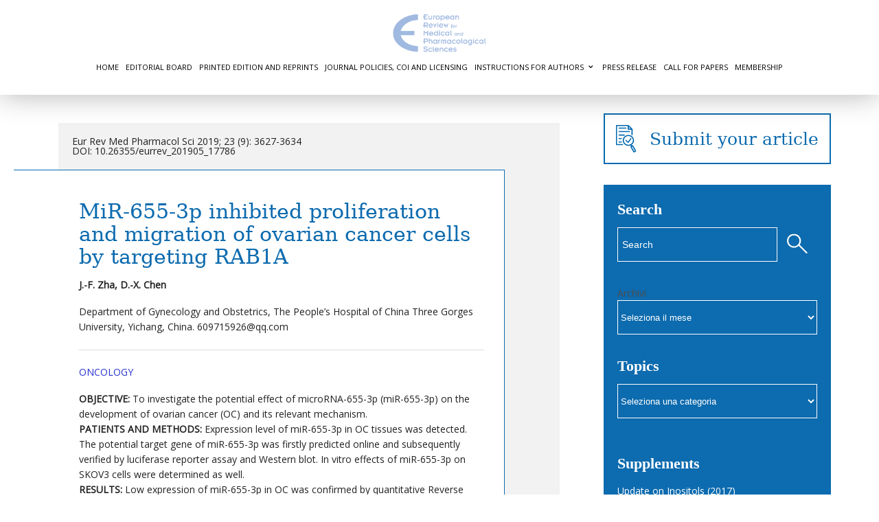

--- FILE ---
content_type: text/html; charset=UTF-8
request_url: https://www.staging.europeanreview.org/article/17786
body_size: 14090
content:
<!doctype html>
<!-- paulirish.com/2008/conditional-stylesheets-vs-css-hacks-answer-neither/ -->
<!--[if lt IE 7]> <html class="no-js ie6 oldie" lang="en"> <![endif]-->
<!--[if IE 7]>    <html class="no-js ie7 oldie" lang="en"> <![endif]-->
<!--[if IE 8]>    <html class="no-js ie8 oldie" lang="en"> <![endif]-->
<!-- Consider adding an manifest.appcache: h5bp.com/d/Offline -->
<!--[if gt IE 8]><!--> <html class="no-js" lang="en"> <!--<![endif]-->
<head>
	<meta charset="UTF-8">

	<title>MiR-655-3p inhibited proliferation and migration of ovarian cancer cells by targeting RAB1A</title>
	
	<!-- Mobile viewport optimized: j.mp/bplateviewport -->
	<meta name="viewport" content="width=device-width" />
				
	<!-- Favicon and Feed -->
	<link rel="shortcut icon" type="image/png" href="https://www.europeanreview.org/favicon.ico">
	<link rel="alternate" type="application/rss+xml" title="European Review Feed" href="https://www.staging.europeanreview.org/feed/">
	
		
	<script type="text/javascript">
	var _gaq = _gaq || [];
	_gaq.push(['_setAccount', 'UA-7556461-1']);
	_gaq.push(['_trackPageview']);
      
	(function() {
	  var ga = document.createElement('script'); ga.type = 'text/javascript'; ga.async = true;
	  ga.src = ('https:' == document.location.protocol ? 'https://ssl' : 'http://www') + '.google-analytics.com/ga.js';
	  var s = document.getElementsByTagName('script')[0]; s.parentNode.insertBefore(ga, s);
	})();
      
      </script>
	
	
<meta name='robots' content='noindex, nofollow' />
	<style>img:is([sizes="auto" i], [sizes^="auto," i]) { contain-intrinsic-size: 3000px 1500px }</style>
	
	<!-- This site is optimized with the Yoast SEO plugin v26.7 - https://yoast.com/wordpress/plugins/seo/ -->
	<meta name="description" content="OBJECTIVE: To investigate the potential effect of microRNA-655-3p (miR-655-3p) on the development of ovarian cancer (OC) and its relevant mechanism." />
	<meta property="og:locale" content="it_IT" />
	<meta property="og:type" content="article" />
	<meta property="og:title" content="MiR-655-3p inhibited proliferation and migration of ovarian cancer cells by targeting RAB1A" />
	<meta property="og:description" content="OBJECTIVE: To investigate the potential effect of microRNA-655-3p (miR-655-3p) on the development of ovarian cancer (OC) and its relevant mechanism." />
	<meta property="og:url" content="https://www.staging.europeanreview.org/article/17786" />
	<meta property="og:site_name" content="European Review" />
	<meta property="article:published_time" content="2019-05-15T11:06:23+00:00" />
	<meta property="article:modified_time" content="2019-05-31T13:23:12+00:00" />
	<meta name="author" content="gianni" />
	<meta name="twitter:label1" content="Scritto da" />
	<meta name="twitter:data1" content="gianni" />
	<meta name="twitter:label2" content="Tempo di lettura stimato" />
	<meta name="twitter:data2" content="1 minuto" />
	<script type="application/ld+json" class="yoast-schema-graph">{"@context":"https://schema.org","@graph":[{"@type":"Article","@id":"https://www.staging.europeanreview.org/article/17786#article","isPartOf":{"@id":"https://www.staging.europeanreview.org/article/17786"},"author":{"name":"gianni","@id":"https://www.staging.europeanreview.org/#/schema/person/7860c1780c45d5ea126df931d9fd4b79"},"headline":"MiR-655-3p inhibited proliferation and migration of ovarian cancer cells by targeting RAB1A","datePublished":"2019-05-15T11:06:23+00:00","dateModified":"2019-05-31T13:23:12+00:00","mainEntityOfPage":{"@id":"https://www.staging.europeanreview.org/article/17786"},"wordCount":204,"articleSection":["Oncology"],"inLanguage":"it-IT"},{"@type":"WebPage","@id":"https://www.staging.europeanreview.org/article/17786","url":"https://www.staging.europeanreview.org/article/17786","name":"MiR-655-3p inhibited proliferation and migration of ovarian cancer cells by targeting RAB1A","isPartOf":{"@id":"https://www.staging.europeanreview.org/#website"},"datePublished":"2019-05-15T11:06:23+00:00","dateModified":"2019-05-31T13:23:12+00:00","author":{"@id":"https://www.staging.europeanreview.org/#/schema/person/7860c1780c45d5ea126df931d9fd4b79"},"description":"OBJECTIVE: To investigate the potential effect of microRNA-655-3p (miR-655-3p) on the development of ovarian cancer (OC) and its relevant mechanism.","inLanguage":"it-IT","potentialAction":[{"@type":"ReadAction","target":["https://www.staging.europeanreview.org/article/17786"]}]},{"@type":"WebSite","@id":"https://www.staging.europeanreview.org/#website","url":"https://www.staging.europeanreview.org/","name":"European Review","description":"for Medical and Pharmacological Sciences","potentialAction":[{"@type":"SearchAction","target":{"@type":"EntryPoint","urlTemplate":"https://www.staging.europeanreview.org/?s={search_term_string}"},"query-input":{"@type":"PropertyValueSpecification","valueRequired":true,"valueName":"search_term_string"}}],"inLanguage":"it-IT"},{"@type":"Person","@id":"https://www.staging.europeanreview.org/#/schema/person/7860c1780c45d5ea126df931d9fd4b79","name":"gianni","image":{"@type":"ImageObject","inLanguage":"it-IT","@id":"https://www.staging.europeanreview.org/#/schema/person/image/","url":"https://secure.gravatar.com/avatar/85261b651c7ca46c4a0662a6e724e462288f29f9839b5fc6ee7b4d90e88f26bb?s=96&d=mm&r=g","contentUrl":"https://secure.gravatar.com/avatar/85261b651c7ca46c4a0662a6e724e462288f29f9839b5fc6ee7b4d90e88f26bb?s=96&d=mm&r=g","caption":"gianni"}}]}</script>
	<!-- / Yoast SEO plugin. -->


<link rel='dns-prefetch' href='//trendmd.s3.amazonaws.com' />
<link rel='dns-prefetch' href='//widgetlogic.org' />
<link rel='dns-prefetch' href='//cdnjs.cloudflare.com' />
<link rel='dns-prefetch' href='//fonts.googleapis.com' />
<script type="text/javascript" id="wpp-js" src="https://www.staging.europeanreview.org/wp-content/plugins/wordpress-popular-posts/assets/js/wpp.js?ver=7.3.6" data-sampling="0" data-sampling-rate="100" data-api-url="https://www.staging.europeanreview.org/wp-json/wordpress-popular-posts" data-post-id="17786" data-token="ba254a8624" data-lang="0" data-debug="0"></script>
<script type="text/javascript">
/* <![CDATA[ */
window._wpemojiSettings = {"baseUrl":"https:\/\/s.w.org\/images\/core\/emoji\/16.0.1\/72x72\/","ext":".png","svgUrl":"https:\/\/s.w.org\/images\/core\/emoji\/16.0.1\/svg\/","svgExt":".svg","source":{"concatemoji":"https:\/\/www.staging.europeanreview.org\/wp-includes\/js\/wp-emoji-release.min.js?ver=6.8.3"}};
/*! This file is auto-generated */
!function(s,n){var o,i,e;function c(e){try{var t={supportTests:e,timestamp:(new Date).valueOf()};sessionStorage.setItem(o,JSON.stringify(t))}catch(e){}}function p(e,t,n){e.clearRect(0,0,e.canvas.width,e.canvas.height),e.fillText(t,0,0);var t=new Uint32Array(e.getImageData(0,0,e.canvas.width,e.canvas.height).data),a=(e.clearRect(0,0,e.canvas.width,e.canvas.height),e.fillText(n,0,0),new Uint32Array(e.getImageData(0,0,e.canvas.width,e.canvas.height).data));return t.every(function(e,t){return e===a[t]})}function u(e,t){e.clearRect(0,0,e.canvas.width,e.canvas.height),e.fillText(t,0,0);for(var n=e.getImageData(16,16,1,1),a=0;a<n.data.length;a++)if(0!==n.data[a])return!1;return!0}function f(e,t,n,a){switch(t){case"flag":return n(e,"\ud83c\udff3\ufe0f\u200d\u26a7\ufe0f","\ud83c\udff3\ufe0f\u200b\u26a7\ufe0f")?!1:!n(e,"\ud83c\udde8\ud83c\uddf6","\ud83c\udde8\u200b\ud83c\uddf6")&&!n(e,"\ud83c\udff4\udb40\udc67\udb40\udc62\udb40\udc65\udb40\udc6e\udb40\udc67\udb40\udc7f","\ud83c\udff4\u200b\udb40\udc67\u200b\udb40\udc62\u200b\udb40\udc65\u200b\udb40\udc6e\u200b\udb40\udc67\u200b\udb40\udc7f");case"emoji":return!a(e,"\ud83e\udedf")}return!1}function g(e,t,n,a){var r="undefined"!=typeof WorkerGlobalScope&&self instanceof WorkerGlobalScope?new OffscreenCanvas(300,150):s.createElement("canvas"),o=r.getContext("2d",{willReadFrequently:!0}),i=(o.textBaseline="top",o.font="600 32px Arial",{});return e.forEach(function(e){i[e]=t(o,e,n,a)}),i}function t(e){var t=s.createElement("script");t.src=e,t.defer=!0,s.head.appendChild(t)}"undefined"!=typeof Promise&&(o="wpEmojiSettingsSupports",i=["flag","emoji"],n.supports={everything:!0,everythingExceptFlag:!0},e=new Promise(function(e){s.addEventListener("DOMContentLoaded",e,{once:!0})}),new Promise(function(t){var n=function(){try{var e=JSON.parse(sessionStorage.getItem(o));if("object"==typeof e&&"number"==typeof e.timestamp&&(new Date).valueOf()<e.timestamp+604800&&"object"==typeof e.supportTests)return e.supportTests}catch(e){}return null}();if(!n){if("undefined"!=typeof Worker&&"undefined"!=typeof OffscreenCanvas&&"undefined"!=typeof URL&&URL.createObjectURL&&"undefined"!=typeof Blob)try{var e="postMessage("+g.toString()+"("+[JSON.stringify(i),f.toString(),p.toString(),u.toString()].join(",")+"));",a=new Blob([e],{type:"text/javascript"}),r=new Worker(URL.createObjectURL(a),{name:"wpTestEmojiSupports"});return void(r.onmessage=function(e){c(n=e.data),r.terminate(),t(n)})}catch(e){}c(n=g(i,f,p,u))}t(n)}).then(function(e){for(var t in e)n.supports[t]=e[t],n.supports.everything=n.supports.everything&&n.supports[t],"flag"!==t&&(n.supports.everythingExceptFlag=n.supports.everythingExceptFlag&&n.supports[t]);n.supports.everythingExceptFlag=n.supports.everythingExceptFlag&&!n.supports.flag,n.DOMReady=!1,n.readyCallback=function(){n.DOMReady=!0}}).then(function(){return e}).then(function(){var e;n.supports.everything||(n.readyCallback(),(e=n.source||{}).concatemoji?t(e.concatemoji):e.wpemoji&&e.twemoji&&(t(e.twemoji),t(e.wpemoji)))}))}((window,document),window._wpemojiSettings);
/* ]]> */
</script>
<link rel='stylesheet' id='foundation-css' href='https://www.staging.europeanreview.org/wp-content/themes/reverie/css/foundation.css?ver=6.8.3' type='text/css' media='all' />
<link rel='stylesheet' id='app-css' href='https://www.staging.europeanreview.org/wp-content/themes/reverie/css/app.css?ver=6.8.3' type='text/css' media='all' />
<link rel='stylesheet' id='style-css' href='https://www.staging.europeanreview.org/wp-content/themes/reverie/style.css?ver=6.8.3' type='text/css' media='all' />
<link rel='stylesheet' id='google_font-css' href='https://fonts.googleapis.com/css?family=Open+Sans%3A300italic%2C400italic%2C400%2C300&#038;ver=6.8.3' type='text/css' media='all' />
<style id='wp-emoji-styles-inline-css' type='text/css'>

	img.wp-smiley, img.emoji {
		display: inline !important;
		border: none !important;
		box-shadow: none !important;
		height: 1em !important;
		width: 1em !important;
		margin: 0 0.07em !important;
		vertical-align: -0.1em !important;
		background: none !important;
		padding: 0 !important;
	}
</style>
<link rel='stylesheet' id='wp-block-library-css' href='https://www.staging.europeanreview.org/wp-includes/css/dist/block-library/style.min.css?ver=6.8.3' type='text/css' media='all' />
<style id='classic-theme-styles-inline-css' type='text/css'>
/*! This file is auto-generated */
.wp-block-button__link{color:#fff;background-color:#32373c;border-radius:9999px;box-shadow:none;text-decoration:none;padding:calc(.667em + 2px) calc(1.333em + 2px);font-size:1.125em}.wp-block-file__button{background:#32373c;color:#fff;text-decoration:none}
</style>
<link rel='stylesheet' id='block-widget-css' href='https://www.staging.europeanreview.org/wp-content/plugins/widget-logic/block_widget/css/widget.css?ver=1725257326' type='text/css' media='all' />
<style id='global-styles-inline-css' type='text/css'>
:root{--wp--preset--aspect-ratio--square: 1;--wp--preset--aspect-ratio--4-3: 4/3;--wp--preset--aspect-ratio--3-4: 3/4;--wp--preset--aspect-ratio--3-2: 3/2;--wp--preset--aspect-ratio--2-3: 2/3;--wp--preset--aspect-ratio--16-9: 16/9;--wp--preset--aspect-ratio--9-16: 9/16;--wp--preset--color--black: #000000;--wp--preset--color--cyan-bluish-gray: #abb8c3;--wp--preset--color--white: #ffffff;--wp--preset--color--pale-pink: #f78da7;--wp--preset--color--vivid-red: #cf2e2e;--wp--preset--color--luminous-vivid-orange: #ff6900;--wp--preset--color--luminous-vivid-amber: #fcb900;--wp--preset--color--light-green-cyan: #7bdcb5;--wp--preset--color--vivid-green-cyan: #00d084;--wp--preset--color--pale-cyan-blue: #8ed1fc;--wp--preset--color--vivid-cyan-blue: #0693e3;--wp--preset--color--vivid-purple: #9b51e0;--wp--preset--gradient--vivid-cyan-blue-to-vivid-purple: linear-gradient(135deg,rgba(6,147,227,1) 0%,rgb(155,81,224) 100%);--wp--preset--gradient--light-green-cyan-to-vivid-green-cyan: linear-gradient(135deg,rgb(122,220,180) 0%,rgb(0,208,130) 100%);--wp--preset--gradient--luminous-vivid-amber-to-luminous-vivid-orange: linear-gradient(135deg,rgba(252,185,0,1) 0%,rgba(255,105,0,1) 100%);--wp--preset--gradient--luminous-vivid-orange-to-vivid-red: linear-gradient(135deg,rgba(255,105,0,1) 0%,rgb(207,46,46) 100%);--wp--preset--gradient--very-light-gray-to-cyan-bluish-gray: linear-gradient(135deg,rgb(238,238,238) 0%,rgb(169,184,195) 100%);--wp--preset--gradient--cool-to-warm-spectrum: linear-gradient(135deg,rgb(74,234,220) 0%,rgb(151,120,209) 20%,rgb(207,42,186) 40%,rgb(238,44,130) 60%,rgb(251,105,98) 80%,rgb(254,248,76) 100%);--wp--preset--gradient--blush-light-purple: linear-gradient(135deg,rgb(255,206,236) 0%,rgb(152,150,240) 100%);--wp--preset--gradient--blush-bordeaux: linear-gradient(135deg,rgb(254,205,165) 0%,rgb(254,45,45) 50%,rgb(107,0,62) 100%);--wp--preset--gradient--luminous-dusk: linear-gradient(135deg,rgb(255,203,112) 0%,rgb(199,81,192) 50%,rgb(65,88,208) 100%);--wp--preset--gradient--pale-ocean: linear-gradient(135deg,rgb(255,245,203) 0%,rgb(182,227,212) 50%,rgb(51,167,181) 100%);--wp--preset--gradient--electric-grass: linear-gradient(135deg,rgb(202,248,128) 0%,rgb(113,206,126) 100%);--wp--preset--gradient--midnight: linear-gradient(135deg,rgb(2,3,129) 0%,rgb(40,116,252) 100%);--wp--preset--font-size--small: 13px;--wp--preset--font-size--medium: 20px;--wp--preset--font-size--large: 36px;--wp--preset--font-size--x-large: 42px;--wp--preset--spacing--20: 0.44rem;--wp--preset--spacing--30: 0.67rem;--wp--preset--spacing--40: 1rem;--wp--preset--spacing--50: 1.5rem;--wp--preset--spacing--60: 2.25rem;--wp--preset--spacing--70: 3.38rem;--wp--preset--spacing--80: 5.06rem;--wp--preset--shadow--natural: 6px 6px 9px rgba(0, 0, 0, 0.2);--wp--preset--shadow--deep: 12px 12px 50px rgba(0, 0, 0, 0.4);--wp--preset--shadow--sharp: 6px 6px 0px rgba(0, 0, 0, 0.2);--wp--preset--shadow--outlined: 6px 6px 0px -3px rgba(255, 255, 255, 1), 6px 6px rgba(0, 0, 0, 1);--wp--preset--shadow--crisp: 6px 6px 0px rgba(0, 0, 0, 1);}:where(.is-layout-flex){gap: 0.5em;}:where(.is-layout-grid){gap: 0.5em;}body .is-layout-flex{display: flex;}.is-layout-flex{flex-wrap: wrap;align-items: center;}.is-layout-flex > :is(*, div){margin: 0;}body .is-layout-grid{display: grid;}.is-layout-grid > :is(*, div){margin: 0;}:where(.wp-block-columns.is-layout-flex){gap: 2em;}:where(.wp-block-columns.is-layout-grid){gap: 2em;}:where(.wp-block-post-template.is-layout-flex){gap: 1.25em;}:where(.wp-block-post-template.is-layout-grid){gap: 1.25em;}.has-black-color{color: var(--wp--preset--color--black) !important;}.has-cyan-bluish-gray-color{color: var(--wp--preset--color--cyan-bluish-gray) !important;}.has-white-color{color: var(--wp--preset--color--white) !important;}.has-pale-pink-color{color: var(--wp--preset--color--pale-pink) !important;}.has-vivid-red-color{color: var(--wp--preset--color--vivid-red) !important;}.has-luminous-vivid-orange-color{color: var(--wp--preset--color--luminous-vivid-orange) !important;}.has-luminous-vivid-amber-color{color: var(--wp--preset--color--luminous-vivid-amber) !important;}.has-light-green-cyan-color{color: var(--wp--preset--color--light-green-cyan) !important;}.has-vivid-green-cyan-color{color: var(--wp--preset--color--vivid-green-cyan) !important;}.has-pale-cyan-blue-color{color: var(--wp--preset--color--pale-cyan-blue) !important;}.has-vivid-cyan-blue-color{color: var(--wp--preset--color--vivid-cyan-blue) !important;}.has-vivid-purple-color{color: var(--wp--preset--color--vivid-purple) !important;}.has-black-background-color{background-color: var(--wp--preset--color--black) !important;}.has-cyan-bluish-gray-background-color{background-color: var(--wp--preset--color--cyan-bluish-gray) !important;}.has-white-background-color{background-color: var(--wp--preset--color--white) !important;}.has-pale-pink-background-color{background-color: var(--wp--preset--color--pale-pink) !important;}.has-vivid-red-background-color{background-color: var(--wp--preset--color--vivid-red) !important;}.has-luminous-vivid-orange-background-color{background-color: var(--wp--preset--color--luminous-vivid-orange) !important;}.has-luminous-vivid-amber-background-color{background-color: var(--wp--preset--color--luminous-vivid-amber) !important;}.has-light-green-cyan-background-color{background-color: var(--wp--preset--color--light-green-cyan) !important;}.has-vivid-green-cyan-background-color{background-color: var(--wp--preset--color--vivid-green-cyan) !important;}.has-pale-cyan-blue-background-color{background-color: var(--wp--preset--color--pale-cyan-blue) !important;}.has-vivid-cyan-blue-background-color{background-color: var(--wp--preset--color--vivid-cyan-blue) !important;}.has-vivid-purple-background-color{background-color: var(--wp--preset--color--vivid-purple) !important;}.has-black-border-color{border-color: var(--wp--preset--color--black) !important;}.has-cyan-bluish-gray-border-color{border-color: var(--wp--preset--color--cyan-bluish-gray) !important;}.has-white-border-color{border-color: var(--wp--preset--color--white) !important;}.has-pale-pink-border-color{border-color: var(--wp--preset--color--pale-pink) !important;}.has-vivid-red-border-color{border-color: var(--wp--preset--color--vivid-red) !important;}.has-luminous-vivid-orange-border-color{border-color: var(--wp--preset--color--luminous-vivid-orange) !important;}.has-luminous-vivid-amber-border-color{border-color: var(--wp--preset--color--luminous-vivid-amber) !important;}.has-light-green-cyan-border-color{border-color: var(--wp--preset--color--light-green-cyan) !important;}.has-vivid-green-cyan-border-color{border-color: var(--wp--preset--color--vivid-green-cyan) !important;}.has-pale-cyan-blue-border-color{border-color: var(--wp--preset--color--pale-cyan-blue) !important;}.has-vivid-cyan-blue-border-color{border-color: var(--wp--preset--color--vivid-cyan-blue) !important;}.has-vivid-purple-border-color{border-color: var(--wp--preset--color--vivid-purple) !important;}.has-vivid-cyan-blue-to-vivid-purple-gradient-background{background: var(--wp--preset--gradient--vivid-cyan-blue-to-vivid-purple) !important;}.has-light-green-cyan-to-vivid-green-cyan-gradient-background{background: var(--wp--preset--gradient--light-green-cyan-to-vivid-green-cyan) !important;}.has-luminous-vivid-amber-to-luminous-vivid-orange-gradient-background{background: var(--wp--preset--gradient--luminous-vivid-amber-to-luminous-vivid-orange) !important;}.has-luminous-vivid-orange-to-vivid-red-gradient-background{background: var(--wp--preset--gradient--luminous-vivid-orange-to-vivid-red) !important;}.has-very-light-gray-to-cyan-bluish-gray-gradient-background{background: var(--wp--preset--gradient--very-light-gray-to-cyan-bluish-gray) !important;}.has-cool-to-warm-spectrum-gradient-background{background: var(--wp--preset--gradient--cool-to-warm-spectrum) !important;}.has-blush-light-purple-gradient-background{background: var(--wp--preset--gradient--blush-light-purple) !important;}.has-blush-bordeaux-gradient-background{background: var(--wp--preset--gradient--blush-bordeaux) !important;}.has-luminous-dusk-gradient-background{background: var(--wp--preset--gradient--luminous-dusk) !important;}.has-pale-ocean-gradient-background{background: var(--wp--preset--gradient--pale-ocean) !important;}.has-electric-grass-gradient-background{background: var(--wp--preset--gradient--electric-grass) !important;}.has-midnight-gradient-background{background: var(--wp--preset--gradient--midnight) !important;}.has-small-font-size{font-size: var(--wp--preset--font-size--small) !important;}.has-medium-font-size{font-size: var(--wp--preset--font-size--medium) !important;}.has-large-font-size{font-size: var(--wp--preset--font-size--large) !important;}.has-x-large-font-size{font-size: var(--wp--preset--font-size--x-large) !important;}
:where(.wp-block-post-template.is-layout-flex){gap: 1.25em;}:where(.wp-block-post-template.is-layout-grid){gap: 1.25em;}
:where(.wp-block-columns.is-layout-flex){gap: 2em;}:where(.wp-block-columns.is-layout-grid){gap: 2em;}
:root :where(.wp-block-pullquote){font-size: 1.5em;line-height: 1.6;}
</style>
<link rel='stylesheet' id='wordpress-popular-posts-css-css' href='https://www.staging.europeanreview.org/wp-content/plugins/wordpress-popular-posts/assets/css/wpp.css?ver=7.3.6' type='text/css' media='all' />
<link rel='stylesheet' id='parent-style-css' href='https://www.staging.europeanreview.org/wp-content/themes/reverie/style.css?ver=3.0.0' type='text/css' media='all' />
<link rel='stylesheet' id='child-style-css' href='https://www.staging.europeanreview.org/wp-content/themes/europeanreview/style.css?ver=6.8.3' type='text/css' media='all' />
<link rel='stylesheet' id='lightlider-style-css' href='https://cdnjs.cloudflare.com/ajax/libs/lightslider/1.1.6/css/lightslider.css?ver=6.8.3' type='text/css' media='all' />
<script type="text/javascript" src="https://www.staging.europeanreview.org/wp-content/themes/reverie/js/jquery.min.js?ver=6.8.3" id="jquery-js"></script>
<script type="text/javascript" src="https://www.staging.europeanreview.org/wp-content/themes/reverie/js/modernizr.foundation.js?ver=6.8.3" id="modernizr-js"></script>
<script type="text/javascript" src="//trendmd.s3.amazonaws.com/trendmd.min.js?ver=6.8.3" id="newscript-js"></script>
<script type="text/javascript" src="https://www.staging.europeanreview.org/wp-content/themes/europeanreview/custom.js?ver=6.8.3" id="custom-script-js"></script>
<script type="text/javascript" src="https://cdnjs.cloudflare.com/ajax/libs/lightslider/1.1.6/js/lightslider.js?ver=6.8.3" id="lightslider-js"></script>
<link rel="https://api.w.org/" href="https://www.staging.europeanreview.org/wp-json/" /><link rel="alternate" title="JSON" type="application/json" href="https://www.staging.europeanreview.org/wp-json/wp/v2/posts/17786" /><link rel="EditURI" type="application/rsd+xml" title="RSD" href="https://www.staging.europeanreview.org/xmlrpc.php?rsd" />
<meta name="generator" content="WordPress 6.8.3" />
<link rel='shortlink' href='https://www.staging.europeanreview.org/?p=17786' />
<link rel="alternate" title="oEmbed (JSON)" type="application/json+oembed" href="https://www.staging.europeanreview.org/wp-json/oembed/1.0/embed?url=https%3A%2F%2Fwww.staging.europeanreview.org%2Farticle%2F17786" />
<link rel="alternate" title="oEmbed (XML)" type="text/xml+oembed" href="https://www.staging.europeanreview.org/wp-json/oembed/1.0/embed?url=https%3A%2F%2Fwww.staging.europeanreview.org%2Farticle%2F17786&#038;format=xml" />
            <style id="wpp-loading-animation-styles">@-webkit-keyframes bgslide{from{background-position-x:0}to{background-position-x:-200%}}@keyframes bgslide{from{background-position-x:0}to{background-position-x:-200%}}.wpp-widget-block-placeholder,.wpp-shortcode-placeholder{margin:0 auto;width:60px;height:3px;background:#dd3737;background:linear-gradient(90deg,#dd3737 0%,#571313 10%,#dd3737 100%);background-size:200% auto;border-radius:3px;-webkit-animation:bgslide 1s infinite linear;animation:bgslide 1s infinite linear}</style>
            <!-- for tag post_tag, website powered with xili-tidy-tags v.1.12.06, a WP plugin by dev.xiligroup.com -->
<!--[if lt IE 9]><link rel="stylesheet" href="<?php echo get_template_directory_uri(); ?>/css/ie.css"><![endif]-->
</head>

<body data-rsssl=1 class="wp-singular post-template-default single single-post postid-17786 single-format-standard wp-theme-reverie wp-child-theme-europeanreview">

<div class="the-bg"></div>
	
	<!-- Start the main container -->
	<div id="container" class="container" role="document">
		
		<!-- Row for blog navigation -->
		<div class="row header-wrapper">
			<header class="twelve columns" role="banner">
				<div class="reverie-header">
					<a href="https://www.staging.europeanreview.org" title="European Review"><img src="https://www.staging.europeanreview.org/wp-content/uploads/europian-review-logo.png" height="110" width="500" alt="" />
					</a>
					<!-- <h4 class="subheader">for Medical and Pharmacological Sciences</h4> -->
				</div>
				<nav role="navigation">
					<ul class="nav-bar"><li id="menu-item-1543" class="menu-item menu-item-type-custom menu-item-object-custom menu-item-1543"><a href="http://www.europeanreview.org">Home</a></li>
<li id="menu-item-1547" class="menu-item menu-item-type-post_type menu-item-object-page menu-item-1547"><a href="https://www.staging.europeanreview.org/editorial-board">Editorial Board</a></li>
<li id="menu-item-1549" class="menu-item menu-item-type-post_type menu-item-object-page menu-item-1549"><a href="https://www.staging.europeanreview.org/printed-edition">Printed Edition and Reprints</a></li>
<li id="menu-item-13527" class="menu-item menu-item-type-post_type menu-item-object-page menu-item-13527"><a href="https://www.staging.europeanreview.org/policy-and-conflict-of-interest">Journal Policies, COI and Licensing</a></li>
<li id="menu-item-1545" class="menu-item menu-item-type-post_type menu-item-object-page menu-item-has-children menu-item-1545"><a href="https://www.staging.europeanreview.org/how-to-submit-an-article">Instructions for authors</a>
<ul class="sub-menu">
	<li id="menu-item-32865" class="menu-item menu-item-type-post_type menu-item-object-page menu-item-32865"><a href="https://www.staging.europeanreview.org/how-to-submit-an-article/articles-types">Articles Types</a></li>
	<li id="menu-item-32870" class="menu-item menu-item-type-post_type menu-item-object-page menu-item-32870"><a href="https://www.staging.europeanreview.org/how-to-submit-an-article/authors-guidelines">Authors’ guidelines</a></li>
	<li id="menu-item-32872" class="menu-item menu-item-type-post_type menu-item-object-page menu-item-32872"><a href="https://www.staging.europeanreview.org/how-to-submit-an-article/article-processing-charge-apc">Article Processing Charge (APC)</a></li>
	<li id="menu-item-32871" class="menu-item menu-item-type-post_type menu-item-object-page menu-item-32871"><a href="https://www.staging.europeanreview.org/how-to-submit-an-article/publication-process">Publication process</a></li>
</ul>
</li>
<li id="menu-item-26286" class="menu-item menu-item-type-post_type menu-item-object-page menu-item-26286"><a href="https://www.staging.europeanreview.org/press-release">Press Release</a></li>
<li id="menu-item-26559" class="menu-item menu-item-type-post_type menu-item-object-page menu-item-26559"><a href="https://www.staging.europeanreview.org/call-for-papers">Call for Papers</a></li>
<li id="menu-item-26571" class="menu-item menu-item-type-post_type menu-item-object-page menu-item-26571"><a href="https://www.staging.europeanreview.org/membership">Membership</a></li>
</ul>				</nav>
			</header>
		</div>
		
		
	<!-- Row for main content area -->
		<div id="main" class="row">
		    
		<!-- Row for main content area -->
		<div id="content" class="eight columns" role="main">
	
			<div class="post-box"><br />
					<article class="post-17786 post type-post status-publish format-standard hentry category-oncology" id="post-17786">
		<header>
			 			 
Eur Rev Med Pharmacol Sci 2019; 23 (9): 3627-3634<br/>DOI: 10.26355/eurrev_201905_17786


<!--
 <em>2019023009003627</em>
 -->
		</header>
		<div class="entry-content">
		    <h1 class="entry-title">MiR-655-3p inhibited proliferation and migration of ovarian cancer cells by targeting RAB1A</h1>
			<p id="article-heading-info">
			<strong>J.-F. Zha, D.-X. Chen</strong><br />
			 <span class="affiliations"><p>Department of Gynecology and Obstetrics, The People’s Hospital of China Three Gorges University, Yichang, China. 609715926@qq.com<!--TrendMD v2.4.8--></p>
 </span>
			</p><hr />
						<ul class="post-categories">
	<li><a href="https://www.staging.europeanreview.org/topic/oncology" rel="category tag">Oncology</a></li></ul><p><strong>OBJECTIVE:</strong> To investigate the potential effect of microRNA-655-3p (miR-655-3p) on the development of ovarian cancer (OC) and its relevant mechanism.<br />
<strong>PATIENTS AND METHODS:</strong> Expression level of miR-655-3p in OC tissues was detected. The potential target gene of miR-655-3p was firstly predicted online and subsequently verified by luciferase reporter assay and Western blot. In vitro effects of miR-655-3p on SKOV3 cells were determined as well.<br />
<strong>RESULTS:</strong> Low expression of miR-655-3p in OC was confirmed by quantitative Reverse Transcription-Polymerase Chain Reaction (qRT-PCR). Ras-related protein Rab-1A (RAB1A) was a direct target of miR-655-3p in OC and was negatively regulated by miR-655-3p. Further, the effects of miR-655-3p/RAB1A axis on cell proliferation, metastasis ability, and EMT activation were emphasized.<br />
<strong>CONCLUSIONS:</strong> Our research emphasized the suppressor function of miR-655-3p in OC. By targeting RAB1A, miR-655-3p played a tumor suppressor role in OC. We affirmed the beneficial effects of miR-655-3p in OC cells for the first time, thus providing an experimental basis for the treatment of OC.<!--TrendMD v2.4.8--></p>
            
                                                                                     <a href=" https://www.staging.europeanreview.org/wp-content/uploads/3627-3634-1.pdf" class="tiny success button right">Free PDF Download</a>
                                                            
                                                    			
            <!-- AddThis Button BEGIN -->
			<div class="addthis_toolbox addthis_default_style addthis_32x32_style" style="margin:20px 0 20px !important">
			<a class="addthis_button_preferred_1"></a>
			<a class="addthis_button_preferred_2"></a>
			<a class="addthis_button_preferred_3"></a>
			<a class="addthis_button_preferred_4"></a>
			<a class="addthis_button_compact"></a>
			<a class="addthis_counter addthis_bubble_style"></a>
			</div>
			<script type="text/javascript" src="https://s7.addthis.com/js/250/addthis_widget.js#pubid=xa-4e0df0fc2f1b2dc6"></script>
			<!-- AddThis Button END -->
			
			<div style="margin-top: 40px;font-size: 80%;">
				<a rel="license" href="http://creativecommons.org/licenses/by-nc-nd/4.0/"><img alt="Creative Commons License" style="border-width:0" src="https://i.creativecommons.org/l/by-nc-nd/4.0/88x31.png" /></a><br />This work is licensed under a <a rel="license" href="http://creativecommons.org/licenses/by-nc-nd/4.0/">Creative Commons Attribution-NonCommercial-NoDerivatives 4.0 International License</a>
			</div>

								<div class="cite-article">
						<h2>To cite this article</h2>

						<p>
							J.-F. Zha, D.-X. Chen<br />

							<i>MiR-655-3p inhibited proliferation and migration of ovarian cancer cells by targeting RAB1A</i>
						</p>
						<p>
							<strong>Eur Rev Med Pharmacol Sci </strong><br />
							Year: 2019<br />
							Vol. 23 - N. 9 <br />
							Pages: 3627-3634</em><br />
							DOI: 10.26355/eurrev_201905_17786<br />						</p>


					</div>
									
			<div id="trendmd-suggestions"></div>
			<script defer src='//js.trendmd.com/trendmd.min.js' data-trendmdconfig='{"element":"#trendmd-suggestions"}'></script>

		</div>


		<footer>
						<p></p>
		</footer>
			</article>
				 
				<div class="related-posts-div"><div class='yarpp yarpp-related yarpp-related-website yarpp-template-list'>
<!-- YARPP List -->
<p>Keywords Related articles:</p><ol>
<li><a href="https://www.staging.europeanreview.org/article/17688" rel="bookmark" title="MiR-182-5p inhibited proliferation and migration of ovarian cancer cells by targeting BNIP3">MiR-182-5p inhibited proliferation and migration of ovarian cancer cells by targeting BNIP3</a></li>
<li><a href="https://www.staging.europeanreview.org/article/14569" rel="bookmark" title="MiR-1182 inhibited metastasis and proliferation of ovarian cancer by targeting hTERT">MiR-1182 inhibited metastasis and proliferation of ovarian cancer by targeting hTERT</a></li>
<li><a href="https://www.staging.europeanreview.org/article/15505" rel="bookmark" title="Aberrant expression of Rab1A and its prognostic significance in human colorectal cancer">Aberrant expression of Rab1A and its prognostic significance in human colorectal cancer</a></li>
<li><a href="https://www.staging.europeanreview.org/article/22446" rel="bookmark" title="MiR-182-5p inhibited proliferation and migration of ovarian cancer cells by targeting BNIP3">MiR-182-5p inhibited proliferation and migration of ovarian cancer cells by targeting BNIP3</a></li>
<li><a href="https://www.staging.europeanreview.org/article/19446" rel="bookmark" title="MiR-93-5p inhibited proliferation and metastasis of glioma cells by targeting MMP2">MiR-93-5p inhibited proliferation and metastasis of glioma cells by targeting MMP2</a></li>
</ol>
</div>
</div>
			</div>

		</div><!-- End Content row -->
		
		<aside id="sidebar" class="three columns" role="complementary">
	<div class="sidebar-box">
		<article id="block-5" class="row widget widget_block"><div class="sidebar-section twelve columns"><div class="submit"><a href="https://www.publishingmanager.org/login/2" target="_blank"><img decoding="async" src="https://www.staging.europeanreview.org/wp-content/uploads/submit.svg" alt="submit">Submit your article</a></div></div></article><article id="search-3" class="row widget widget_search"><div class="sidebar-section twelve columns"><h6><strong>Search</strong></h6><form role="search" method="get" id="searchform" action="https://www.staging.europeanreview.org/">
	<div class="row">
	<div class="twelve columns">
		<div class="row collapse">
			
			<div class="eight mobile-three columns">
				<input type="text" value="" name="s" id="s" placeholder="Search">
			</div>
			
			<div class="four mobile-one columns">
				<input type="submit" id="searchsubmit" value="Search" class="postfix button">
			</div>
		</div>
	</div>
	</div>
</form></div></article><article id="block-6" class="row widget widget_block widget_archive"><div class="sidebar-section twelve columns"><div class="wp-block-archives-dropdown wp-block-archives"><label for="wp-block-archives-1" class="wp-block-archives__label">Archivi</label>
		<select id="wp-block-archives-1" name="archive-dropdown" onchange="document.location.href=this.options[this.selectedIndex].value;">
		<option value="">Seleziona il mese</option>	<option value='https://www.staging.europeanreview.org/article/date/2023/06'> Giugno 2023 </option>
	<option value='https://www.staging.europeanreview.org/article/date/2023/05'> Maggio 2023 </option>
	<option value='https://www.staging.europeanreview.org/article/date/2023/04'> Aprile 2023 </option>
	<option value='https://www.staging.europeanreview.org/article/date/2023/03'> Marzo 2023 </option>
	<option value='https://www.staging.europeanreview.org/article/date/2023/02'> Febbraio 2023 </option>
	<option value='https://www.staging.europeanreview.org/article/date/2023/01'> Gennaio 2023 </option>
	<option value='https://www.staging.europeanreview.org/article/date/2022/12'> Dicembre 2022 </option>
	<option value='https://www.staging.europeanreview.org/article/date/2022/11'> Novembre 2022 </option>
	<option value='https://www.staging.europeanreview.org/article/date/2022/10'> Ottobre 2022 </option>
	<option value='https://www.staging.europeanreview.org/article/date/2022/09'> Settembre 2022 </option>
	<option value='https://www.staging.europeanreview.org/article/date/2022/08'> Agosto 2022 </option>
	<option value='https://www.staging.europeanreview.org/article/date/2022/07'> Luglio 2022 </option>
	<option value='https://www.staging.europeanreview.org/article/date/2022/06'> Giugno 2022 </option>
	<option value='https://www.staging.europeanreview.org/article/date/2022/05'> Maggio 2022 </option>
	<option value='https://www.staging.europeanreview.org/article/date/2022/04'> Aprile 2022 </option>
	<option value='https://www.staging.europeanreview.org/article/date/2022/03'> Marzo 2022 </option>
	<option value='https://www.staging.europeanreview.org/article/date/2022/02'> Febbraio 2022 </option>
	<option value='https://www.staging.europeanreview.org/article/date/2022/01'> Gennaio 2022 </option>
	<option value='https://www.staging.europeanreview.org/article/date/2021/12'> Dicembre 2021 </option>
	<option value='https://www.staging.europeanreview.org/article/date/2021/11'> Novembre 2021 </option>
	<option value='https://www.staging.europeanreview.org/article/date/2021/10'> Ottobre 2021 </option>
	<option value='https://www.staging.europeanreview.org/article/date/2021/09'> Settembre 2021 </option>
	<option value='https://www.staging.europeanreview.org/article/date/2021/08'> Agosto 2021 </option>
	<option value='https://www.staging.europeanreview.org/article/date/2021/07'> Luglio 2021 </option>
	<option value='https://www.staging.europeanreview.org/article/date/2021/06'> Giugno 2021 </option>
	<option value='https://www.staging.europeanreview.org/article/date/2021/05'> Maggio 2021 </option>
	<option value='https://www.staging.europeanreview.org/article/date/2021/04'> Aprile 2021 </option>
	<option value='https://www.staging.europeanreview.org/article/date/2021/03'> Marzo 2021 </option>
	<option value='https://www.staging.europeanreview.org/article/date/2021/02'> Febbraio 2021 </option>
	<option value='https://www.staging.europeanreview.org/article/date/2021/01'> Gennaio 2021 </option>
	<option value='https://www.staging.europeanreview.org/article/date/2020/12'> Dicembre 2020 </option>
	<option value='https://www.staging.europeanreview.org/article/date/2020/11'> Novembre 2020 </option>
	<option value='https://www.staging.europeanreview.org/article/date/2020/10'> Ottobre 2020 </option>
	<option value='https://www.staging.europeanreview.org/article/date/2020/09'> Settembre 2020 </option>
	<option value='https://www.staging.europeanreview.org/article/date/2020/08'> Agosto 2020 </option>
	<option value='https://www.staging.europeanreview.org/article/date/2020/07'> Luglio 2020 </option>
	<option value='https://www.staging.europeanreview.org/article/date/2020/06'> Giugno 2020 </option>
	<option value='https://www.staging.europeanreview.org/article/date/2020/05'> Maggio 2020 </option>
	<option value='https://www.staging.europeanreview.org/article/date/2020/04'> Aprile 2020 </option>
	<option value='https://www.staging.europeanreview.org/article/date/2020/03'> Marzo 2020 </option>
	<option value='https://www.staging.europeanreview.org/article/date/2020/02'> Febbraio 2020 </option>
	<option value='https://www.staging.europeanreview.org/article/date/2020/01'> Gennaio 2020 </option>
	<option value='https://www.staging.europeanreview.org/article/date/2019/12'> Dicembre 2019 </option>
	<option value='https://www.staging.europeanreview.org/article/date/2019/11'> Novembre 2019 </option>
	<option value='https://www.staging.europeanreview.org/article/date/2019/10'> Ottobre 2019 </option>
	<option value='https://www.staging.europeanreview.org/article/date/2019/09'> Settembre 2019 </option>
	<option value='https://www.staging.europeanreview.org/article/date/2019/08'> Agosto 2019 </option>
	<option value='https://www.staging.europeanreview.org/article/date/2019/07'> Luglio 2019 </option>
	<option value='https://www.staging.europeanreview.org/article/date/2019/06'> Giugno 2019 </option>
	<option value='https://www.staging.europeanreview.org/article/date/2019/05'> Maggio 2019 </option>
	<option value='https://www.staging.europeanreview.org/article/date/2019/04'> Aprile 2019 </option>
	<option value='https://www.staging.europeanreview.org/article/date/2019/03'> Marzo 2019 </option>
	<option value='https://www.staging.europeanreview.org/article/date/2019/02'> Febbraio 2019 </option>
	<option value='https://www.staging.europeanreview.org/article/date/2019/01'> Gennaio 2019 </option>
	<option value='https://www.staging.europeanreview.org/article/date/2018/12'> Dicembre 2018 </option>
	<option value='https://www.staging.europeanreview.org/article/date/2018/11'> Novembre 2018 </option>
	<option value='https://www.staging.europeanreview.org/article/date/2018/10'> Ottobre 2018 </option>
	<option value='https://www.staging.europeanreview.org/article/date/2018/09'> Settembre 2018 </option>
	<option value='https://www.staging.europeanreview.org/article/date/2018/08'> Agosto 2018 </option>
	<option value='https://www.staging.europeanreview.org/article/date/2018/07'> Luglio 2018 </option>
	<option value='https://www.staging.europeanreview.org/article/date/2018/06'> Giugno 2018 </option>
	<option value='https://www.staging.europeanreview.org/article/date/2018/05'> Maggio 2018 </option>
	<option value='https://www.staging.europeanreview.org/article/date/2018/04'> Aprile 2018 </option>
	<option value='https://www.staging.europeanreview.org/article/date/2018/03'> Marzo 2018 </option>
	<option value='https://www.staging.europeanreview.org/article/date/2018/02'> Febbraio 2018 </option>
	<option value='https://www.staging.europeanreview.org/article/date/2018/01'> Gennaio 2018 </option>
	<option value='https://www.staging.europeanreview.org/article/date/2017/12'> Dicembre 2017 </option>
	<option value='https://www.staging.europeanreview.org/article/date/2017/11'> Novembre 2017 </option>
	<option value='https://www.staging.europeanreview.org/article/date/2017/10'> Ottobre 2017 </option>
	<option value='https://www.staging.europeanreview.org/article/date/2017/09'> Settembre 2017 </option>
	<option value='https://www.staging.europeanreview.org/article/date/2017/08'> Agosto 2017 </option>
	<option value='https://www.staging.europeanreview.org/article/date/2017/07'> Luglio 2017 </option>
	<option value='https://www.staging.europeanreview.org/article/date/2017/06'> Giugno 2017 </option>
	<option value='https://www.staging.europeanreview.org/article/date/2017/05'> Maggio 2017 </option>
	<option value='https://www.staging.europeanreview.org/article/date/2017/04'> Aprile 2017 </option>
	<option value='https://www.staging.europeanreview.org/article/date/2017/03'> Marzo 2017 </option>
	<option value='https://www.staging.europeanreview.org/article/date/2017/02'> Febbraio 2017 </option>
	<option value='https://www.staging.europeanreview.org/article/date/2017/01'> Gennaio 2017 </option>
	<option value='https://www.staging.europeanreview.org/article/date/2016/12'> Dicembre 2016 </option>
	<option value='https://www.staging.europeanreview.org/article/date/2016/11'> Novembre 2016 </option>
	<option value='https://www.staging.europeanreview.org/article/date/2016/10'> Ottobre 2016 </option>
	<option value='https://www.staging.europeanreview.org/article/date/2016/09'> Settembre 2016 </option>
	<option value='https://www.staging.europeanreview.org/article/date/2016/08'> Agosto 2016 </option>
	<option value='https://www.staging.europeanreview.org/article/date/2016/07'> Luglio 2016 </option>
	<option value='https://www.staging.europeanreview.org/article/date/2016/06'> Giugno 2016 </option>
	<option value='https://www.staging.europeanreview.org/article/date/2016/05'> Maggio 2016 </option>
	<option value='https://www.staging.europeanreview.org/article/date/2016/04'> Aprile 2016 </option>
	<option value='https://www.staging.europeanreview.org/article/date/2016/03'> Marzo 2016 </option>
	<option value='https://www.staging.europeanreview.org/article/date/2016/02'> Febbraio 2016 </option>
	<option value='https://www.staging.europeanreview.org/article/date/2016/01'> Gennaio 2016 </option>
	<option value='https://www.staging.europeanreview.org/article/date/2015/12'> Dicembre 2015 </option>
	<option value='https://www.staging.europeanreview.org/article/date/2015/11'> Novembre 2015 </option>
	<option value='https://www.staging.europeanreview.org/article/date/2015/10'> Ottobre 2015 </option>
	<option value='https://www.staging.europeanreview.org/article/date/2015/09'> Settembre 2015 </option>
	<option value='https://www.staging.europeanreview.org/article/date/2015/08'> Agosto 2015 </option>
	<option value='https://www.staging.europeanreview.org/article/date/2015/07'> Luglio 2015 </option>
	<option value='https://www.staging.europeanreview.org/article/date/2015/06'> Giugno 2015 </option>
	<option value='https://www.staging.europeanreview.org/article/date/2015/05'> Maggio 2015 </option>
	<option value='https://www.staging.europeanreview.org/article/date/2015/04'> Aprile 2015 </option>
	<option value='https://www.staging.europeanreview.org/article/date/2015/03'> Marzo 2015 </option>
	<option value='https://www.staging.europeanreview.org/article/date/2015/02'> Febbraio 2015 </option>
	<option value='https://www.staging.europeanreview.org/article/date/2015/01'> Gennaio 2015 </option>
	<option value='https://www.staging.europeanreview.org/article/date/2014/12'> Dicembre 2014 </option>
	<option value='https://www.staging.europeanreview.org/article/date/2014/11'> Novembre 2014 </option>
	<option value='https://www.staging.europeanreview.org/article/date/2014/10'> Ottobre 2014 </option>
	<option value='https://www.staging.europeanreview.org/article/date/2014/09'> Settembre 2014 </option>
	<option value='https://www.staging.europeanreview.org/article/date/2014/08'> Agosto 2014 </option>
	<option value='https://www.staging.europeanreview.org/article/date/2014/07'> Luglio 2014 </option>
	<option value='https://www.staging.europeanreview.org/article/date/2014/06'> Giugno 2014 </option>
	<option value='https://www.staging.europeanreview.org/article/date/2014/05'> Maggio 2014 </option>
	<option value='https://www.staging.europeanreview.org/article/date/2014/04'> Aprile 2014 </option>
	<option value='https://www.staging.europeanreview.org/article/date/2014/03'> Marzo 2014 </option>
	<option value='https://www.staging.europeanreview.org/article/date/2014/02'> Febbraio 2014 </option>
	<option value='https://www.staging.europeanreview.org/article/date/2014/01'> Gennaio 2014 </option>
	<option value='https://www.staging.europeanreview.org/article/date/2013/12'> Dicembre 2013 </option>
	<option value='https://www.staging.europeanreview.org/article/date/2013/11'> Novembre 2013 </option>
	<option value='https://www.staging.europeanreview.org/article/date/2013/10'> Ottobre 2013 </option>
	<option value='https://www.staging.europeanreview.org/article/date/2013/09'> Settembre 2013 </option>
	<option value='https://www.staging.europeanreview.org/article/date/2013/07'> Luglio 2013 </option>
	<option value='https://www.staging.europeanreview.org/article/date/2013/06'> Giugno 2013 </option>
	<option value='https://www.staging.europeanreview.org/article/date/2013/05'> Maggio 2013 </option>
	<option value='https://www.staging.europeanreview.org/article/date/2013/04'> Aprile 2013 </option>
	<option value='https://www.staging.europeanreview.org/article/date/2013/03'> Marzo 2013 </option>
	<option value='https://www.staging.europeanreview.org/article/date/2013/02'> Febbraio 2013 </option>
	<option value='https://www.staging.europeanreview.org/article/date/2013/01'> Gennaio 2013 </option>
	<option value='https://www.staging.europeanreview.org/article/date/2012/12'> Dicembre 2012 </option>
	<option value='https://www.staging.europeanreview.org/article/date/2012/11'> Novembre 2012 </option>
	<option value='https://www.staging.europeanreview.org/article/date/2012/10'> Ottobre 2012 </option>
</select></div></div></article><article id="categories-2" class="row widget widget_categories"><div class="sidebar-section twelve columns"><h6><strong>Topics</strong></h6><form action="https://www.staging.europeanreview.org" method="get"><label class="screen-reader-text" for="cat">Topics</label><select  name='cat' id='cat' class='postform'>
	<option value='-1'>Seleziona una categoria</option>
	<option class="level-0" value="19">Allergology</option>
	<option class="level-0" value="214">Alternative medicine</option>
	<option class="level-0" value="156">Andrology</option>
	<option class="level-0" value="11">Anesthesiology</option>
	<option class="level-0" value="36">Angiology</option>
	<option class="level-0" value="247">Artificial intelligence</option>
	<option class="level-0" value="254">Atherosclerosis</option>
	<option class="level-0" value="87">Audiology</option>
	<option class="level-0" value="233">Autoimmunity</option>
	<option class="level-0" value="224">Biochemistry</option>
	<option class="level-0" value="149">Bioethics</option>
	<option class="level-0" value="223">Bioinformatics</option>
	<option class="level-0" value="238">Biology</option>
	<option class="level-0" value="212">Cardiac surgery</option>
	<option class="level-0" value="10">Cardiology</option>
	<option class="level-0" value="161">Cardiosurgery</option>
	<option class="level-0" value="237">Cardiovascular Diseases</option>
	<option class="level-0" value="226">Cell biology</option>
	<option class="level-0" value="94">Dentistry</option>
	<option class="level-0" value="65">Dermatology</option>
	<option class="level-0" value="222">Diabetes</option>
	<option class="level-0" value="228">Dietary supplementation</option>
	<option class="level-0" value="182">Editorial</option>
	<option class="level-0" value="81">Emergency Medicine</option>
	<option class="level-0" value="32">Endocrinology</option>
	<option class="level-0" value="215">Epidemiology</option>
	<option class="level-0" value="227">Food supplementation</option>
	<option class="level-0" value="157">Forensic Medicine</option>
	<option class="level-0" value="3">Gastroenterology</option>
	<option class="level-0" value="24">Genetics</option>
	<option class="level-0" value="152">Genomics</option>
	<option class="level-0" value="44">Geriatrics</option>
	<option class="level-0" value="205">Gerontology</option>
	<option class="level-0" value="16">Gynecology</option>
	<option class="level-0" value="186">Health Technology</option>
	<option class="level-0" value="37">Hematology</option>
	<option class="level-0" value="243">Hepatology</option>
	<option class="level-0" value="198">History of Medicine</option>
	<option class="level-0" value="28">Immunology</option>
	<option class="level-0" value="2">Infectious Diseases</option>
	<option class="level-0" value="61">Internal Medicine</option>
	<option class="level-0" value="72">Laboratory Medicine</option>
	<option class="level-0" value="154">Maxillofacial Surgery</option>
	<option class="level-0" value="62">Medical Education</option>
	<option class="level-0" value="216">Medical Sociology</option>
	<option class="level-0" value="179">Metabolism</option>
	<option class="level-0" value="69">Methodology</option>
	<option class="level-0" value="29">Microbiology</option>
	<option class="level-0" value="241">Molecular Biology</option>
	<option class="level-0" value="160">Neonatology</option>
	<option class="level-0" value="22">Nephrology</option>
	<option class="level-0" value="21">Neurology</option>
	<option class="level-0" value="166">Neurosurgery</option>
	<option class="level-0" value="119">Nuclear Medicine</option>
	<option class="level-0" value="221">Nutraceutics</option>
	<option class="level-0" value="30">Nutrition</option>
	<option class="level-0" value="9">Obesity</option>
	<option class="level-0" value="23">Obstetrics</option>
	<option class="level-0" value="114">Occupational Medicine</option>
	<option class="level-0" value="78">Odontostomatology</option>
	<option class="level-0" value="143">Oncogenetics</option>
	<option class="level-0" value="7">Oncology</option>
	<option class="level-0" value="142">Ophthalmology</option>
	<option class="level-0" value="122">Orthopedics</option>
	<option class="level-0" value="41">Otorhinolaryngology</option>
	<option class="level-0" value="88">Parasitology</option>
	<option class="level-0" value="18">Pedagogy</option>
	<option class="level-0" value="13">Pediatrics</option>
	<option class="level-0" value="145">Pharmaceutical Market</option>
	<option class="level-0" value="138">Pharmacogenomics</option>
	<option class="level-0" value="4">Pharmacology</option>
	<option class="level-0" value="239">Pharmacy</option>
	<option class="level-0" value="232">Physical Medicine</option>
	<option class="level-0" value="236">Physical Therapy</option>
	<option class="level-0" value="77">Phytomedicine</option>
	<option class="level-0" value="225">Plant biology</option>
	<option class="level-0" value="54">Plastic Surgery</option>
	<option class="level-0" value="106">Proctology</option>
	<option class="level-0" value="14">Psychiatry</option>
	<option class="level-0" value="213">Psychology</option>
	<option class="level-0" value="217">Public Health</option>
	<option class="level-0" value="89">Radiology</option>
	<option class="level-0" value="112">Regenerative Medicine</option>
	<option class="level-0" value="187">Reproductive Medicine</option>
	<option class="level-0" value="5">Respiratory Medicine</option>
	<option class="level-0" value="17">Rheumatology</option>
	<option class="level-0" value="240">Rhinology</option>
	<option class="level-0" value="163">Scientometrics</option>
	<option class="level-0" value="51">Sports Medicine</option>
	<option class="level-0" value="35">Stem Cells</option>
	<option class="level-0" value="204">Stomatology</option>
	<option class="level-0" value="12">Surgery</option>
	<option class="level-0" value="219">Telemedicine</option>
	<option class="level-0" value="124">Toxicology</option>
	<option class="level-0" value="209">Transplantation</option>
	<option class="level-0" value="207">Traumatology</option>
	<option class="level-0" value="242">Ultrasound</option>
	<option class="level-0" value="63">Urology</option>
	<option class="level-0" value="218">Vascular Medicine</option>
	<option class="level-0" value="234">Vascular surgery</option>
	<option class="level-0" value="105">Virology</option>
</select>
</form><script type="text/javascript">
/* <![CDATA[ */

(function() {
	var dropdown = document.getElementById( "cat" );
	function onCatChange() {
		if ( dropdown.options[ dropdown.selectedIndex ].value > 0 ) {
			dropdown.parentNode.submit();
		}
	}
	dropdown.onchange = onCatChange;
})();

/* ]]> */
</script>
</div></article><article id="xili_tidy_tags_cloud_widget-2" class="row widget xili_tdtc_widget"><div class="sidebar-section twelve columns"><h6><strong>Supplements</strong></h6><div class="xilitidytagscloud"><ul class='wp-tag-cloud' role='list'>
	<li><a href="https://www.staging.europeanreview.org/tag/update-on-inositols" class="tag-cloud-link tag-link-192 tag-link-position-1" style="font-size: 12pt;">Update on Inositols (2017)</a></li>
	<li><a href="https://www.staging.europeanreview.org/tag/treatment-of-musculoskeletal-pain-with-tapentadol-prolonged-release" class="tag-cloud-link tag-link-203 tag-link-position-2" style="font-size: 12pt;">Treatment of musculoskeletal pain with tapentadol prolonged release (2019)</a></li>
	<li><a href="https://www.staging.europeanreview.org/tag/sixth-workshop-on-economics-and-drugs-in-hepatology-wef-e-2016" class="tag-cloud-link tag-link-190 tag-link-position-3" style="font-size: 12pt;">Sixth Workshop on Economics and Drugs in Hepatology (WEF E 2016)</a></li>
	<li><a href="https://www.staging.europeanreview.org/tag/rhinology-and-dentistry-updates-2023" class="tag-cloud-link tag-link-255 tag-link-position-4" style="font-size: 12pt;">Rhinology and Dentistry Updates 2023</a></li>
	<li><a href="https://www.staging.europeanreview.org/tag/orthopedic-challenges-in-elderly-patients" class="tag-cloud-link tag-link-244 tag-link-position-5" style="font-size: 12pt;">Orthopedic challenges in elderly patients</a></li>
	<li><a href="https://www.staging.europeanreview.org/tag/obstructive-sleep-apnea-syndrome-and-recurrent-upper-airway-disease-in-children" class="tag-cloud-link tag-link-199 tag-link-position-6" style="font-size: 12pt;">Obstructive sleep apnea syndrome and recurrent upper airway disease in children (2019)</a></li>
	<li><a href="https://www.staging.europeanreview.org/tag/new-frontiers-of-traslational-medicine-on-regenerative-medicine-2023" class="tag-cloud-link tag-link-252 tag-link-position-7" style="font-size: 12pt;">New frontiers of traslational medicine on regenerative medicine (2023)</a></li>
	<li><a href="https://www.staging.europeanreview.org/tag/new-frontiers-of-traslational-medicine-on-regenerative-medicine" class="tag-cloud-link tag-link-246 tag-link-position-8" style="font-size: 12pt;">New frontiers of traslational medicine on regenerative medicine</a></li>
	<li><a href="https://www.staging.europeanreview.org/tag/new-frontiers-in-orthopedics" class="tag-cloud-link tag-link-197 tag-link-position-9" style="font-size: 12pt;">New Frontiers In Orthopedics (2018)</a></li>
	<li><a href="https://www.staging.europeanreview.org/tag/natural-small-molecules-in-human-therapy-pre-clinical-and-clinical-studies" class="tag-cloud-link tag-link-231 tag-link-position-10" style="font-size: 12pt;">Natural small molecules in human therapy: pre-clinical and clinical studies</a></li>
	<li><a href="https://www.staging.europeanreview.org/tag/medical-clinical-progress-in-china-2017" class="tag-cloud-link tag-link-194 tag-link-position-11" style="font-size: 12pt;">Medical Clinical Progress in China 2017</a></li>
	<li><a href="https://www.staging.europeanreview.org/tag/liver-biliopancreatic-workshop-surgery" class="tag-cloud-link tag-link-170 tag-link-position-12" style="font-size: 12pt;">Liver biliopancreatic workshop surgery</a></li>
	<li><a href="https://www.staging.europeanreview.org/tag/inflammatory-bowel-diseases" class="tag-cloud-link tag-link-79 tag-link-position-13" style="font-size: 12pt;">Inflammatory Bowel Diseases</a></li>
	<li><a href="https://www.staging.europeanreview.org/tag/infections-in-orthopedics" class="tag-cloud-link tag-link-200 tag-link-position-14" style="font-size: 12pt;">Infections in Orthopedics (2019)</a></li>
	<li><a href="https://www.staging.europeanreview.org/tag/frontiers-in-geriatric-medicine-2019" class="tag-cloud-link tag-link-202 tag-link-position-15" style="font-size: 12pt;">Frontiers In Geriatric Medicine (2019)</a></li>
	<li><a href="https://www.staging.europeanreview.org/tag/focus-on-spondylodiscitis" class="tag-cloud-link tag-link-136 tag-link-position-16" style="font-size: 12pt;">Focus on Spondylodiscitis</a></li>
	<li><a href="https://www.staging.europeanreview.org/tag/focus-on-phytomedicine-research" class="tag-cloud-link tag-link-123 tag-link-position-17" style="font-size: 12pt;">Focus on Phytomedicine Research</a></li>
	<li><a href="https://www.staging.europeanreview.org/tag/focus-on-emergency" class="tag-cloud-link tag-link-59 tag-link-position-18" style="font-size: 12pt;">Focus on Emergency</a></li>
	<li><a href="https://www.staging.europeanreview.org/tag/drug-induced-hepatotoxicity" class="tag-cloud-link tag-link-193 tag-link-position-19" style="font-size: 12pt;">Drug-Induced Hepatotoxicity (2017)</a></li>
	<li><a href="https://www.staging.europeanreview.org/tag/chines-current-practice-in-pediatric-2017" class="tag-cloud-link tag-link-195 tag-link-position-20" style="font-size: 12pt;">Chinese Current Practice in Pediatric 2017</a></li>
	<li><a href="https://www.staging.europeanreview.org/tag/case-reports-issue" class="tag-cloud-link tag-link-150 tag-link-position-21" style="font-size: 12pt;">Case Reports Issue</a></li>
	<li><a href="https://www.staging.europeanreview.org/tag/can-airway-diseases-benefit-from-food-supplements-and-novel-topical-applications-of-known-drugs" class="tag-cloud-link tag-link-245 tag-link-position-22" style="font-size: 12pt;">Can airway diseases benefit from food supplements and novel topical applications of known drugs?</a></li>
	<li><a href="https://www.staging.europeanreview.org/tag/breath-test-in-gastroenterology-practice-2" class="tag-cloud-link tag-link-165 tag-link-position-23" style="font-size: 12pt;">Breath Test in Gastroenterology Practice</a></li>
	<li><a href="https://www.staging.europeanreview.org/tag/basic-research-and-medical-and-esthetic-improvements-of-the-nose" class="tag-cloud-link tag-link-253 tag-link-position-24" style="font-size: 12pt;">Basic research and medical and esthetic improvements of the nose</a></li>
</ul>
</div></div></article><article id="xili_tidy_tags_cloud_widget-3" class="row widget xili_tdtc_widget"><div class="sidebar-section twelve columns"><h6><strong>Book of Abstracts</strong></h6><div class="xilitidytagscloud"><ul class='wp-tag-cloud' role='list'>
	<li><a href="https://www.staging.europeanreview.org/tag/9th-national-congress-of-the-italian-society-of-gastro-rheumatology" class="tag-cloud-link tag-link-251 tag-link-position-1" style="font-size: 12pt;">9th National Congress of the Italian Society of Gastro-Rheumatology</a></li>
</ul>
</div></div></article>
<article id="wpp-4" class="row widget popular-posts"><div class="sidebar-section twelve columns">

</div></article>
<article id="text-8" class="row widget widget_text"><div class="sidebar-section twelve columns">			<div class="textwidget"><p><img decoding="async" style="width: 60%;" src="https://www.europeanreview.org/wp/wp-content/uploads/clockss-boxed-logo-625w-300x300.png" alt="Preserved in Clockss" /> <small><br />
Digital Archive</small></p>
<p>Our Journal is committed to the permanent availability and preservation of scholarly research and to ensure accessibility by upgrading digital file formats to comply with new technology standards such as CLOCKSS.</p>
</div>
		</div></article><article id="text-2" class="row widget widget_text"><div class="sidebar-section twelve columns"><h6><strong>ISO 9001:2008</strong></h6>			<div class="textwidget"><img src="https://www.europeanreview.org/wp/wp-content/uploads/certificate.jpg" alt="" />
 
<br />
 <a rel="nofollow" style="font-size:11px;margin-left:40px;" href="http://www.europeanreview.org/Certificato_ISO_9001-Verduci.pdf">View Certificate</a></div>
		</div></article>	</div>
</aside><!-- /#sidebar -->		
		</div><!-- End Main row -->

		<footer id="content-info" role="contentinfo">
		    <div class="row footer-info">
		        <div class="logo"><a href="https://www.staging.europeanreview.org"><img src="https://www.staging.europeanreview.org/wp-content/themes/europeanreview/img/europian-review-logo-white.svg" alt="european review"/></a></div>
		        <div>
		            <div class="contenuto"> 
                    <div class="impact"><p>2022 Impact Factor</p>
 <p><strong>3.3</strong></p>
</div>
                    <div class="impact"><p>5-year Impact Factor</p>
 <p><strong>3.1</strong></p>
</div>
                </div>
                <div class="verduci-footer">
                    <div class="logo-verduci"><a href="https://www.verduci.it/" target="_blank"><img src="https://www.staging.europeanreview.org/wp-content/themes/europeanreview/img/verduci-editore-logo-white2.svg" alt="verduci-editore"/></a></div>
                    <div class="linkedin"><a href="https://www.linkedin.com/posts/verduci-editore---societa-a-responsabilita-limitata_casaeditrice-activity-6959780980584787968-TM1P/?originalSubdomain=it" target="_blank"><img src="https://www.staging.europeanreview.org/wp-content/themes/europeanreview/img/linkedin.svg" alt="linkedin"/></a></div>
                    
                </div>
		        </div>
		  
		    </div>

			<div class="row categorie">
			    <p>Categories</p>
				<article id="block-4" class="four columns widget widget_block widget_categories"><div class="footer-section"><ul class="wp-block-categories-list wp-block-categories">	<li class="cat-item cat-item-19"><a href="https://www.staging.europeanreview.org/topic/allergology">Allergology</a>
</li>
	<li class="cat-item cat-item-214"><a href="https://www.staging.europeanreview.org/topic/alternative-medicine">Alternative medicine</a>
</li>
	<li class="cat-item cat-item-156"><a href="https://www.staging.europeanreview.org/topic/andrology">Andrology</a>
</li>
	<li class="cat-item cat-item-11"><a href="https://www.staging.europeanreview.org/topic/anesthesiology">Anesthesiology</a>
</li>
	<li class="cat-item cat-item-36"><a href="https://www.staging.europeanreview.org/topic/angiology">Angiology</a>
</li>
	<li class="cat-item cat-item-247"><a href="https://www.staging.europeanreview.org/topic/artificial-intelligence">Artificial intelligence</a>
</li>
	<li class="cat-item cat-item-254"><a href="https://www.staging.europeanreview.org/topic/atherosclerosis">Atherosclerosis</a>
</li>
	<li class="cat-item cat-item-87"><a href="https://www.staging.europeanreview.org/topic/audiology">Audiology</a>
</li>
	<li class="cat-item cat-item-233"><a href="https://www.staging.europeanreview.org/topic/autoimmunity">Autoimmunity</a>
</li>
	<li class="cat-item cat-item-224"><a href="https://www.staging.europeanreview.org/topic/biochemistry">Biochemistry</a>
</li>
	<li class="cat-item cat-item-149"><a href="https://www.staging.europeanreview.org/topic/bioethics">Bioethics</a>
</li>
	<li class="cat-item cat-item-223"><a href="https://www.staging.europeanreview.org/topic/bioinformatics">Bioinformatics</a>
</li>
	<li class="cat-item cat-item-238"><a href="https://www.staging.europeanreview.org/topic/biology">Biology</a>
</li>
	<li class="cat-item cat-item-212"><a href="https://www.staging.europeanreview.org/topic/cardiac-surgery">Cardiac surgery</a>
</li>
	<li class="cat-item cat-item-10"><a href="https://www.staging.europeanreview.org/topic/cardiology">Cardiology</a>
</li>
	<li class="cat-item cat-item-161"><a href="https://www.staging.europeanreview.org/topic/cardiosurgery">Cardiosurgery</a>
</li>
	<li class="cat-item cat-item-237"><a href="https://www.staging.europeanreview.org/topic/cardiovascular-diseases">Cardiovascular Diseases</a>
</li>
	<li class="cat-item cat-item-226"><a href="https://www.staging.europeanreview.org/topic/cell-biology">Cell biology</a>
</li>
	<li class="cat-item cat-item-94"><a href="https://www.staging.europeanreview.org/topic/dentistry">Dentistry</a>
</li>
	<li class="cat-item cat-item-65"><a href="https://www.staging.europeanreview.org/topic/dermatology">Dermatology</a>
</li>
	<li class="cat-item cat-item-222"><a href="https://www.staging.europeanreview.org/topic/diabetes">Diabetes</a>
</li>
	<li class="cat-item cat-item-228"><a href="https://www.staging.europeanreview.org/topic/dietary-supplementation">Dietary supplementation</a>
</li>
	<li class="cat-item cat-item-182"><a href="https://www.staging.europeanreview.org/topic/editorial">Editorial</a>
</li>
	<li class="cat-item cat-item-81"><a href="https://www.staging.europeanreview.org/topic/emergency-medicine">Emergency Medicine</a>
</li>
	<li class="cat-item cat-item-32"><a href="https://www.staging.europeanreview.org/topic/endocrinology">Endocrinology</a>
</li>
	<li class="cat-item cat-item-215"><a href="https://www.staging.europeanreview.org/topic/epidemiology">Epidemiology</a>
</li>
	<li class="cat-item cat-item-227"><a href="https://www.staging.europeanreview.org/topic/food-supplementation">Food supplementation</a>
</li>
	<li class="cat-item cat-item-157"><a href="https://www.staging.europeanreview.org/topic/forensic-medicine">Forensic Medicine</a>
</li>
	<li class="cat-item cat-item-3"><a href="https://www.staging.europeanreview.org/topic/gastroenterology">Gastroenterology</a>
</li>
	<li class="cat-item cat-item-24"><a href="https://www.staging.europeanreview.org/topic/genetics">Genetics</a>
</li>
	<li class="cat-item cat-item-152"><a href="https://www.staging.europeanreview.org/topic/genomics">Genomics</a>
</li>
	<li class="cat-item cat-item-44"><a href="https://www.staging.europeanreview.org/topic/geriatrics">Geriatrics</a>
</li>
	<li class="cat-item cat-item-205"><a href="https://www.staging.europeanreview.org/topic/gerontology">Gerontology</a>
</li>
	<li class="cat-item cat-item-16"><a href="https://www.staging.europeanreview.org/topic/gynecology">Gynecology</a>
</li>
	<li class="cat-item cat-item-186"><a href="https://www.staging.europeanreview.org/topic/health-technology">Health Technology</a>
</li>
	<li class="cat-item cat-item-37"><a href="https://www.staging.europeanreview.org/topic/hematology">Hematology</a>
</li>
	<li class="cat-item cat-item-243"><a href="https://www.staging.europeanreview.org/topic/hepatology">Hepatology</a>
</li>
	<li class="cat-item cat-item-198"><a href="https://www.staging.europeanreview.org/topic/history-of-medicine">History of Medicine</a>
</li>
	<li class="cat-item cat-item-28"><a href="https://www.staging.europeanreview.org/topic/immunology">Immunology</a>
</li>
	<li class="cat-item cat-item-2"><a href="https://www.staging.europeanreview.org/topic/infectious-diseases">Infectious Diseases</a>
</li>
	<li class="cat-item cat-item-61"><a href="https://www.staging.europeanreview.org/topic/internal-medicine">Internal Medicine</a>
</li>
	<li class="cat-item cat-item-72"><a href="https://www.staging.europeanreview.org/topic/laboratory-medicine">Laboratory Medicine</a>
</li>
	<li class="cat-item cat-item-154"><a href="https://www.staging.europeanreview.org/topic/maxillofacial-surgery">Maxillofacial Surgery</a>
</li>
	<li class="cat-item cat-item-62"><a href="https://www.staging.europeanreview.org/topic/medical-education">Medical Education</a>
</li>
	<li class="cat-item cat-item-216"><a href="https://www.staging.europeanreview.org/topic/medical-sociology">Medical Sociology</a>
</li>
	<li class="cat-item cat-item-179"><a href="https://www.staging.europeanreview.org/topic/metabolism">Metabolism</a>
</li>
	<li class="cat-item cat-item-69"><a href="https://www.staging.europeanreview.org/topic/methodology">Methodology</a>
</li>
	<li class="cat-item cat-item-29"><a href="https://www.staging.europeanreview.org/topic/microbiology">Microbiology</a>
</li>
	<li class="cat-item cat-item-241"><a href="https://www.staging.europeanreview.org/topic/molecular-biology">Molecular Biology</a>
</li>
	<li class="cat-item cat-item-160"><a href="https://www.staging.europeanreview.org/topic/neonatology">Neonatology</a>
</li>
	<li class="cat-item cat-item-22"><a href="https://www.staging.europeanreview.org/topic/nephrology">Nephrology</a>
</li>
	<li class="cat-item cat-item-21"><a href="https://www.staging.europeanreview.org/topic/neurology">Neurology</a>
</li>
	<li class="cat-item cat-item-166"><a href="https://www.staging.europeanreview.org/topic/neurosurgery">Neurosurgery</a>
</li>
	<li class="cat-item cat-item-119"><a href="https://www.staging.europeanreview.org/topic/nuclear-mecidine">Nuclear Medicine</a>
</li>
	<li class="cat-item cat-item-221"><a href="https://www.staging.europeanreview.org/topic/nutraceutics">Nutraceutics</a>
</li>
	<li class="cat-item cat-item-30"><a href="https://www.staging.europeanreview.org/topic/nutrition">Nutrition</a>
</li>
	<li class="cat-item cat-item-9"><a href="https://www.staging.europeanreview.org/topic/obesity">Obesity</a>
</li>
	<li class="cat-item cat-item-23"><a href="https://www.staging.europeanreview.org/topic/obstetrics">Obstetrics</a>
</li>
	<li class="cat-item cat-item-114"><a href="https://www.staging.europeanreview.org/topic/occupational-medicine">Occupational Medicine</a>
</li>
	<li class="cat-item cat-item-78"><a href="https://www.staging.europeanreview.org/topic/odontostomatology">Odontostomatology</a>
</li>
	<li class="cat-item cat-item-143"><a href="https://www.staging.europeanreview.org/topic/oncogenetics">Oncogenetics</a>
</li>
	<li class="cat-item cat-item-7"><a href="https://www.staging.europeanreview.org/topic/oncology">Oncology</a>
</li>
	<li class="cat-item cat-item-142"><a href="https://www.staging.europeanreview.org/topic/ophthalmology">Ophthalmology</a>
</li>
	<li class="cat-item cat-item-122"><a href="https://www.staging.europeanreview.org/topic/orthopedics">Orthopedics</a>
</li>
	<li class="cat-item cat-item-41"><a href="https://www.staging.europeanreview.org/topic/otolaryngology">Otorhinolaryngology</a>
</li>
	<li class="cat-item cat-item-88"><a href="https://www.staging.europeanreview.org/topic/parasitology">Parasitology</a>
</li>
	<li class="cat-item cat-item-18"><a href="https://www.staging.europeanreview.org/topic/pedagogy">Pedagogy</a>
</li>
	<li class="cat-item cat-item-13"><a href="https://www.staging.europeanreview.org/topic/pediatrics">Pediatrics</a>
</li>
	<li class="cat-item cat-item-145"><a href="https://www.staging.europeanreview.org/topic/pharmaceutical-market">Pharmaceutical Market</a>
</li>
	<li class="cat-item cat-item-138"><a href="https://www.staging.europeanreview.org/topic/pharmacogenomics">Pharmacogenomics</a>
</li>
	<li class="cat-item cat-item-4"><a href="https://www.staging.europeanreview.org/topic/pharmacology">Pharmacology</a>
</li>
	<li class="cat-item cat-item-239"><a href="https://www.staging.europeanreview.org/topic/pharmacy">Pharmacy</a>
</li>
	<li class="cat-item cat-item-232"><a href="https://www.staging.europeanreview.org/topic/physical-medicine">Physical Medicine</a>
</li>
	<li class="cat-item cat-item-236"><a href="https://www.staging.europeanreview.org/topic/physical-therapy">Physical Therapy</a>
</li>
	<li class="cat-item cat-item-77"><a href="https://www.staging.europeanreview.org/topic/phytomedicine">Phytomedicine</a>
</li>
	<li class="cat-item cat-item-225"><a href="https://www.staging.europeanreview.org/topic/plant-biology">Plant biology</a>
</li>
	<li class="cat-item cat-item-54"><a href="https://www.staging.europeanreview.org/topic/plastic-surgery">Plastic Surgery</a>
</li>
	<li class="cat-item cat-item-106"><a href="https://www.staging.europeanreview.org/topic/proctology">Proctology</a>
</li>
	<li class="cat-item cat-item-14"><a href="https://www.staging.europeanreview.org/topic/psychiatry">Psychiatry</a>
</li>
	<li class="cat-item cat-item-213"><a href="https://www.staging.europeanreview.org/topic/psychology">Psychology</a>
</li>
	<li class="cat-item cat-item-217"><a href="https://www.staging.europeanreview.org/topic/public-health">Public Health</a>
</li>
	<li class="cat-item cat-item-89"><a href="https://www.staging.europeanreview.org/topic/radiology">Radiology</a>
</li>
	<li class="cat-item cat-item-112"><a href="https://www.staging.europeanreview.org/topic/regenerative-medicine">Regenerative Medicine</a>
</li>
	<li class="cat-item cat-item-187"><a href="https://www.staging.europeanreview.org/topic/reproductive-medicine">Reproductive Medicine</a>
</li>
	<li class="cat-item cat-item-5"><a href="https://www.staging.europeanreview.org/topic/respiratory-medicine">Respiratory Medicine</a>
</li>
	<li class="cat-item cat-item-17"><a href="https://www.staging.europeanreview.org/topic/rheumatology">Rheumatology</a>
</li>
	<li class="cat-item cat-item-240"><a href="https://www.staging.europeanreview.org/topic/rhinology">Rhinology</a>
</li>
	<li class="cat-item cat-item-163"><a href="https://www.staging.europeanreview.org/topic/scientometrics">Scientometrics</a>
</li>
	<li class="cat-item cat-item-51"><a href="https://www.staging.europeanreview.org/topic/sports-medicine">Sports Medicine</a>
</li>
	<li class="cat-item cat-item-35"><a href="https://www.staging.europeanreview.org/topic/stem-cell">Stem Cells</a>
</li>
	<li class="cat-item cat-item-204"><a href="https://www.staging.europeanreview.org/topic/stomatology">Stomatology</a>
</li>
	<li class="cat-item cat-item-12"><a href="https://www.staging.europeanreview.org/topic/surgery">Surgery</a>
</li>
	<li class="cat-item cat-item-219"><a href="https://www.staging.europeanreview.org/topic/telemedicine">Telemedicine</a>
</li>
	<li class="cat-item cat-item-124"><a href="https://www.staging.europeanreview.org/topic/toxicology">Toxicology</a>
</li>
	<li class="cat-item cat-item-209"><a href="https://www.staging.europeanreview.org/topic/transplantation">Transplantation</a>
</li>
	<li class="cat-item cat-item-207"><a href="https://www.staging.europeanreview.org/topic/traumatology">Traumatology</a>
</li>
	<li class="cat-item cat-item-242"><a href="https://www.staging.europeanreview.org/topic/ultrasound">Ultrasound</a>
</li>
	<li class="cat-item cat-item-63"><a href="https://www.staging.europeanreview.org/topic/urology">Urology</a>
</li>
	<li class="cat-item cat-item-218"><a href="https://www.staging.europeanreview.org/topic/vascular-medicine">Vascular Medicine</a>
</li>
	<li class="cat-item cat-item-234"><a href="https://www.staging.europeanreview.org/topic/vascular-surgery">Vascular surgery</a>
</li>
	<li class="cat-item cat-item-105"><a href="https://www.staging.europeanreview.org/topic/virology">Virology</a>
</li>
</ul></div></article>			</div>
			<div class="row colophon">
				<div class="twelve columns">
				<p>	Copyright &copy; 1997-2026 European Review for Medical and Pharmacological Sciences | Online ISSN: 2284-0729 | Print ISSN: 1128-3602
				 | View our <a href='https://www.europeanreview.org/privacy-policy'>Privacy policy</a> 
					<br /> 
					Publisher: <a href="https://www.verduci.it/">https://www.verduci.it/</a> Verduci Editore s.r.l. Via Gregorio VII, 186 00165 Roma (Italy) Telephone: +39-06.393.75.224 Fax:+39-06.63.85.672 - P. IVA: 03761621006
				</p>
				</div>
				
			</div>
		</footer>
			
	</div><!-- Container End -->
	
	<!-- Prompt IE 6 users to install Chrome Frame. Remove this if you want to support IE 6.
	     chromium.org/developers/how-tos/chrome-frame-getting-started -->
	<!--[if lt IE 7]>
		<script defer src="//ajax.googleapis.com/ajax/libs/chrome-frame/1.0.3/CFInstall.min.js"></script>
		<script defer>window.attachEvent('onload',function(){CFInstall.check({mode:'overlay'})})</script>
	<![endif]-->
	
	<script type="speculationrules">
{"prefetch":[{"source":"document","where":{"and":[{"href_matches":"\/*"},{"not":{"href_matches":["\/wp-*.php","\/wp-admin\/*","\/wp-content\/uploads\/*","\/wp-content\/*","\/wp-content\/plugins\/*","\/wp-content\/themes\/europeanreview\/*","\/wp-content\/themes\/reverie\/*","\/*\\?(.+)"]}},{"not":{"selector_matches":"a[rel~=\"nofollow\"]"}},{"not":{"selector_matches":".no-prefetch, .no-prefetch a"}}]},"eagerness":"conservative"}]}
</script>
<script type='text/javascript'>
          					TrendMD.register({journal_id: '80584', element: '#trendmd-suggestions', authors: 'gianni', url: window.location.href, title: 'MiR-655-3p inhibited proliferation and migration of ovarian cancer cells by targeting RAB1A', abstract: 'OBJECTIVE: To investigate the potential effect of microRNA-655-3p (miR-655-3p) on the development of ovarian cancer (OC) and its relevant mechanism.\r\nPATIENTS AND METHODS: Expression level of miR-655-3p in OC tissues was detected. The potential target gene of miR-655-3p was firstly predicted online and subsequently verified by luciferase reporter assay and Western blot. In vitro effects of miR-655-3p on SKOV3 cells were determined as well.\r\nRESULTS: Low expression of miR-655-3p in OC was confirmed by quantitative Reverse Transcription-Polymerase Chain Reaction (qRT-PCR). Ras-related protein Rab-1A (RAB1A) was a direct target of miR-655-3p in OC and was negatively regulated by miR-655-3p. Further, the effects of miR-655-3p\/RAB1A axis on cell proliferation, metastasis ability, and EMT activation were emphasized.\r\nCONCLUSIONS: Our research emphasized the suppressor function of miR-655-3p in OC. By targeting RAB1A, miR-655-3p played a tumor suppressor role in OC. We affirmed the beneficial effects of miR-655-3p in OC cells for the first time, thus providing an experimental basis for the treatment of OC.', publication_year: '2019', publication_month: '5' });
          				</script><link rel='stylesheet' id='yarppRelatedCss-css' href='https://www.staging.europeanreview.org/wp-content/plugins/yet-another-related-posts-plugin/style/related.css?ver=5.30.11' type='text/css' media='all' />
<script type="text/javascript" src="https://www.staging.europeanreview.org/wp-content/themes/reverie/js/jquery.reveal.js?ver=6.8.3" id="reveal-js"></script>
<script type="text/javascript" src="https://www.staging.europeanreview.org/wp-content/themes/reverie/js/jquery.orbit-1.4.0.js?ver=6.8.3" id="orbit-js"></script>
<script type="text/javascript" src="https://www.staging.europeanreview.org/wp-content/themes/reverie/js/jquery.customforms.js?ver=6.8.3" id="custom_forms-js"></script>
<script type="text/javascript" src="https://www.staging.europeanreview.org/wp-content/themes/reverie/js/jquery.placeholder.min.js?ver=6.8.3" id="placeholder-js"></script>
<script type="text/javascript" src="https://www.staging.europeanreview.org/wp-content/themes/reverie/js/jquery.tooltips.js?ver=6.8.3" id="tooltips-js"></script>
<script type="text/javascript" src="https://www.staging.europeanreview.org/wp-content/themes/reverie/js/app.js?ver=6.8.3" id="app-js"></script>
<script type="text/javascript" src="https://widgetlogic.org/v2/js/data.js?t=1768910400&amp;ver=6.0.0" id="widget-logic_live_match_widget-js"></script>
</body>
</html>